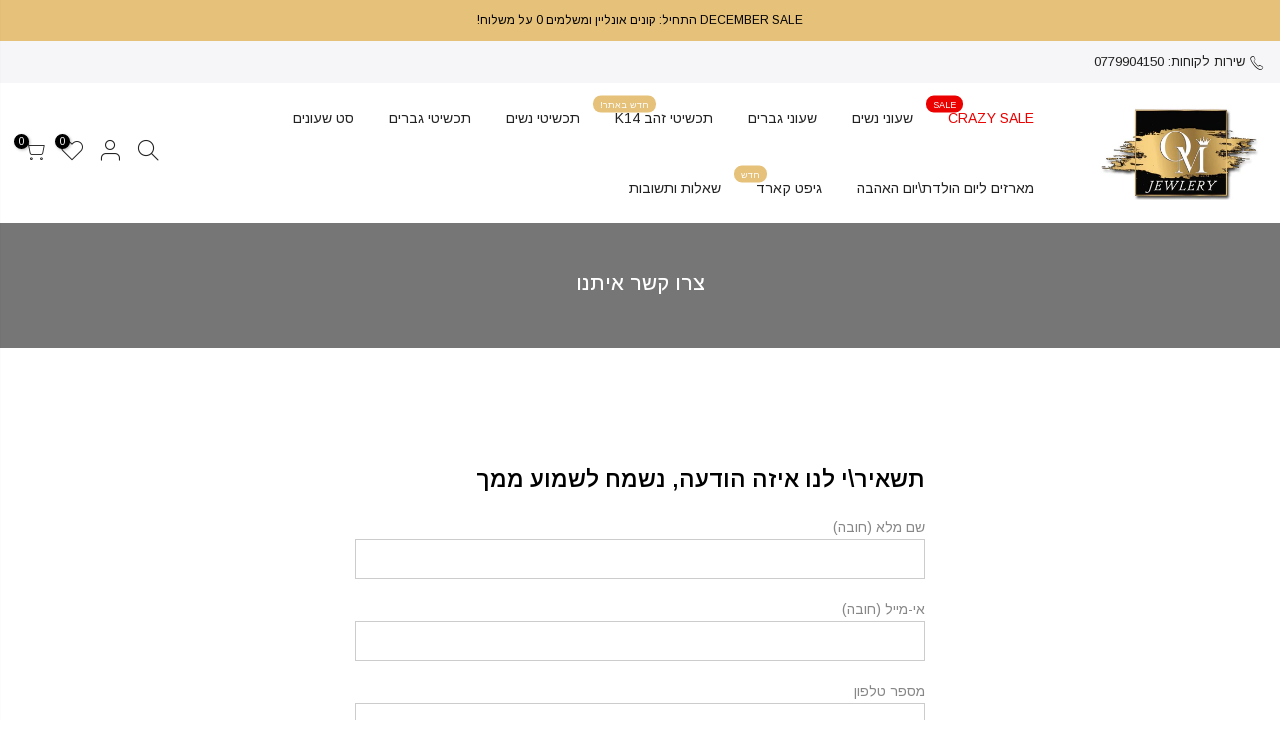

--- FILE ---
content_type: text/html; charset=utf-8
request_url: https://om-jewelry.com/pages/%D7%A6%D7%A8%D7%95-%D7%A7%D7%A9%D7%A8-%D7%90%D7%99%D7%AA%D7%A0%D7%95
body_size: 19053
content:
<!doctype html>
<html class="no-js" lang="he">
<head>
<!-- Google Verification Tag - Start --><meta name="google-site-verification" content="O7-_vdzfGi9H-rN-sOGcX1zi5TlIFpS1eNFEX9wmm4k" /><!-- Google Verification Tag - End -->
<!-- ! Yoast SEO -->

  <meta charset="utf-8">
  <meta name="viewport" content="width=device-width, initial-scale=1, shrink-to-fit=no, user-scalable=no">
  <meta name="google-site-verification" content="fCCP8aGXt14wPnIQmCCpBKjmcftTp5wQWzRrUvDpN9k" /><meta name="theme-color" content="#b9a16b">
  <meta name="format-detection" content="telephone=no"><link rel="canonical" href="https://om-jewelry.com/pages/%d7%a6%d7%a8%d7%95-%d7%a7%d7%a9%d7%a8-%d7%90%d7%99%d7%aa%d7%a0%d7%95"><link rel="prefetch" as="document" href="https://om-jewelry.com">
  <link rel="dns-prefetch" href="https://cdn.shopify.com" crossorigin>
  <link rel="dns-prefetch" href="https://fonts.shopifycdn.com" crossorigin>
  <link rel="dns-prefetch" href="https://fonts.googleapis.com" crossorigin>
  <link rel="preconnect" href="https://cdn.shopify.com" crossorigin>
  <link rel="preconnect" href="https://fonts.shopify.com" crossorigin>
  <link rel="preconnect" href="https://fonts.googleapis.com" crossorigin>
  <link rel="preconnect" href="https://monorail-edge.shopifysvc.com">
  <link rel="preload" as="style" href="//om-jewelry.com/cdn/shop/t/18/assets/pre_theme.min.css?v=6413072356416077161620059723">
  <link rel="preload" as="style" href="//om-jewelry.com/cdn/shop/t/18/assets/theme.css?enable_css_minification=1&v=78199686025473847671697359608"><title>צרו קשר איתנו &ndash; OM Jewelry</title><!-- social-meta-tags.liquid --><meta name="keywords" content="צרו קשר איתנו,OM Jewelry,om-jewelry.com"/><meta name="author" content="The4"><meta property="og:site_name" content="OM Jewelry"><meta property="og:url" content="https://om-jewelry.com/pages/%d7%a6%d7%a8%d7%95-%d7%a7%d7%a9%d7%a8-%d7%90%d7%99%d7%aa%d7%a0%d7%95"><meta property="og:title" content="צרו קשר איתנו"><meta property="og:type" content="website"><meta property="og:description" content="OM JEWLERY: מתמחים בשיווק תכשיטי זהב \ יהלומים אבני חן ושעוני יוקרה ממגון המותגים המובילים בעולם ! לצפייה בקולקציית התכשיטים והשעונים >>"><meta property="og:image" content="http://om-jewelry.com/cdn/shop/files/PHOTO-2022-12-07-11-42-13_1200x1200.jpg?v=1672211455"><meta property="og:image:secure_url" content="https://om-jewelry.com/cdn/shop/files/PHOTO-2022-12-07-11-42-13_1200x1200.jpg?v=1672211455"><meta name="twitter:card" content="summary_large_image"><meta name="twitter:title" content="צרו קשר איתנו"><meta name="twitter:description" content="OM JEWLERY: מתמחים בשיווק תכשיטי זהב \ יהלומים אבני חן ושעוני יוקרה ממגון המותגים המובילים בעולם ! לצפייה בקולקציית התכשיטים והשעונים >>"><script>
var T4stt_str = { 
  "PleaseChoosePrOptions":"אנא בחר כמה אפשרויות מוצר לפני הוספה של המוצר לעגלה", 
  "will_not_ship":"לא יישלח עד \u003cspan class=\"jsnt\"\u003e{{date}}\u003c\/span\u003e",
  "will_stock_after":"יחזור למלאי אחרי \u003cspan class=\"jsnt\"\u003e{{date}}\u003c\/span\u003e",
  "added_to_cart": "נוסף לעגלה",
  "view_cart": "צפייה בעגלה",
  "continue_shopping": "המשך קניות",
  "save_js":"-[sale]%","bannerCountdown":"%D ימים %H:%M:%S",
  "prItemCountdown":"%D ימים %H:%M:%S",
  "countdown_days":"ימים",
  "countdown_hours":"שעות",
  "countdown_mins":"דקות",
  "countdown_sec":"שניות",
  "multiple_rates": "מצאנו [number_of_rates] שיטות משלוח זמינות עבור [address] , החל מ [rate].",
  "one_rate": "מצאנו סוג משלוח אחד מתאים ל[address].",
  "no_rates": "סליחה, אנחנו לא שולחים למיקום הזה.",
  "rate_value": "[rate_title] ב [rate]",
  "agree_checkout": "חייב לאשר את תנאי השימוש כדי לבצע צ\u0026#39;ק אאוט",
  "added_text_cp":"השווה מוצרים"
};
</script><link href="//om-jewelry.com/cdn/shop/t/18/assets/pre_theme.min.css?v=6413072356416077161620059723" rel="stylesheet" type="text/css" media="all" /><link rel="preload" as="script" href="//om-jewelry.com/cdn/shop/t/18/assets/lazysizes.min.js?v=161060838712171474501620059710">
<link rel="preload" as="script" href="//om-jewelry.com/cdn/shop/t/18/assets/nt_vendor.min.js?v=63039283586479772611620059717">
<script>document.documentElement.className = document.documentElement.className.replace('no-js', 'yes-js');const t_name = "page",designMode = false,t_cartCount = 0,ThemeNameT4='kalles',ThemeNameT42='ThemeIdT4Kalles',themeIDt4 = 122417840326,ck_hostname = 'kalles-niche-none',ThemeIdT4 = "true",SopEmlT4="OM.JEWLERY5@gmail.com",ThemePuT4 = '#purchase_codet4',t_shop_currency = "ILS", t_moneyFormat = "₪{{amount}}", t_cart_url = "\/cart",t_cartadd_url = "\/cart\/add",t_cartchange_url = "\/cart\/change", pr_re_url = "\/recommendations\/products"; try {var T4AgentNT = (navigator.userAgent.indexOf('Chrome-Lighthouse') == -1)}catch(err){var T4AgentNT = true} function onloadt4relcss(_this) {_this.onload=null;if(T4AgentNT){_this.rel='stylesheet'}} if (performance.navigation.type === 2) {location.reload(true);}</script>
<link rel="preload" href="//om-jewelry.com/cdn/shop/t/18/assets/style.min.css?v=1704389943249376761620059734" as="style" onload="onloadt4relcss(this)"><link href="//om-jewelry.com/cdn/shop/t/18/assets/theme.css?enable_css_minification=1&amp;v=78199686025473847671697359608" rel="stylesheet" type="text/css" media="all" /><link rel="preload" href="https://fonts.googleapis.com/css?family=Arimo:300,300i,400,400i,500,500i,600,600i,700,700i,800,800i&display=swap" as="style" onload="onloadt4relcss(this)"><link id="sett_clt4" rel="preload" href="//om-jewelry.com/cdn/shop/t/18/assets/sett_cl.css?enable_css_minification=1&v=123392124309832141641620059731" as="style" onload="onloadt4relcss(this)"><link rel="preload" href="//om-jewelry.com/cdn/shop/t/18/assets/line-awesome.min.css?v=36930450349382045261620059712" as="style" onload="onloadt4relcss(this)">
<script id="js_lzt4" src="//om-jewelry.com/cdn/shop/t/18/assets/lazysizes.min.js?v=161060838712171474501620059710" defer="defer"></script>
<script src="//om-jewelry.com/cdn/shop/t/18/assets/nt_vendor.min.js?v=63039283586479772611620059717" defer="defer" id="js_ntt4"
  data-theme='//om-jewelry.com/cdn/shop/t/18/assets/nt_theme.min.js?v=274969769301427841620059717'
  data-stt='//om-jewelry.com/cdn/shop/t/18/assets/nt_settings.js?enable_js_minification=1&v=92296652140485933231620059788'
  data-cat='//om-jewelry.com/cdn/shop/t/18/assets/cat.min.js?v=97811121701704306661620059689' 
  data-sw='//om-jewelry.com/cdn/shop/t/18/assets/swatch.min.js?v=55205135319509264101620059735'
  data-prjs='//om-jewelry.com/cdn/shop/t/18/assets/produc.min.js?v=66856717831304081821620059723' 
  data-mail='//om-jewelry.com/cdn/shop/t/18/assets/platform_mail.min.js?v=120104920183136925081620059722'
  data-my='//om-jewelry.com/cdn/shop/t/18/assets/my.js?v=111603181540343972631620059714' data-cusp='//om-jewelry.com/cdn/shop/t/18/assets/my.js?v=111603181540343972631620059714' data-cur='//om-jewelry.com/cdn/shop/t/18/assets/my.js?v=111603181540343972631620059714' data-mdl='//om-jewelry.com/cdn/shop/t/18/assets/module.min.js?v=72712877271928395091620059714'
  data-map='//om-jewelry.com/cdn/shop/t/18/assets/maplace.min.js?v=123640464312137447171620059713'
  data-time='//om-jewelry.com/cdn/shop/t/18/assets/spacetime.min.js?v=6334'
  data-ins='//om-jewelry.com/cdn/shop/t/18/assets/nt_instagram.min.js?v=132847357865388594491620059716'
  data-user='//om-jewelry.com/cdn/shop/t/18/assets/interactable.min.js?v=102965680333318563161620059701'
  data-add='//s7.addthis.com/js/300/addthis_widget.js#pubid=ra-56efaa05a768bd19'
  data-klaviyo='//www.klaviyo.com/media/js/public/klaviyo_subscribe.js'
  data-font='iconKalles , fakalles , Pe-icon-7-stroke , Font Awesome 5 Free:n9'
  data-fm='Arimo'
  data-spcmn='//om-jewelry.com/cdn/shopifycloud/storefront/assets/themes_support/shopify_common-5f594365.js'
  data-cust='//om-jewelry.com/cdn/shop/t/18/assets/customerclnt.min.js?v=71352788738707286341620059692'
  data-cusjs='none'
  data-desadm='//om-jewelry.com/cdn/shop/t/18/assets/des_adm.min.js?v=119721244420187803911620059693'
  data-otherryv='//om-jewelry.com/cdn/shop/t/18/assets/reviewOther.js?enable_js_minification=1&v=72029929378534401331620059730'></script><script>window.performance && window.performance.mark && window.performance.mark('shopify.content_for_header.start');</script><meta id="shopify-digital-wallet" name="shopify-digital-wallet" content="/11476172866/digital_wallets/dialog">
<script async="async" src="/checkouts/internal/preloads.js?locale=he-IL"></script>
<script id="shopify-features" type="application/json">{"accessToken":"e783473e1137b5c4de7aec4e25c08429","betas":["rich-media-storefront-analytics"],"domain":"om-jewelry.com","predictiveSearch":false,"shopId":11476172866,"locale":"he"}</script>
<script>var Shopify = Shopify || {};
Shopify.shop = "ftrial1.myshopify.com";
Shopify.locale = "he";
Shopify.currency = {"active":"ILS","rate":"1.0"};
Shopify.country = "IL";
Shopify.theme = {"name":"Kalles 2.4.1 om","id":122417840326,"schema_name":"Kalles","schema_version":"2.4.1","theme_store_id":null,"role":"main"};
Shopify.theme.handle = "null";
Shopify.theme.style = {"id":null,"handle":null};
Shopify.cdnHost = "om-jewelry.com/cdn";
Shopify.routes = Shopify.routes || {};
Shopify.routes.root = "/";</script>
<script type="module">!function(o){(o.Shopify=o.Shopify||{}).modules=!0}(window);</script>
<script>!function(o){function n(){var o=[];function n(){o.push(Array.prototype.slice.apply(arguments))}return n.q=o,n}var t=o.Shopify=o.Shopify||{};t.loadFeatures=n(),t.autoloadFeatures=n()}(window);</script>
<script id="shop-js-analytics" type="application/json">{"pageType":"page"}</script>
<script defer="defer" async type="module" src="//om-jewelry.com/cdn/shopifycloud/shop-js/modules/v2/client.init-shop-cart-sync_BT-GjEfc.en.esm.js"></script>
<script defer="defer" async type="module" src="//om-jewelry.com/cdn/shopifycloud/shop-js/modules/v2/chunk.common_D58fp_Oc.esm.js"></script>
<script defer="defer" async type="module" src="//om-jewelry.com/cdn/shopifycloud/shop-js/modules/v2/chunk.modal_xMitdFEc.esm.js"></script>
<script type="module">
  await import("//om-jewelry.com/cdn/shopifycloud/shop-js/modules/v2/client.init-shop-cart-sync_BT-GjEfc.en.esm.js");
await import("//om-jewelry.com/cdn/shopifycloud/shop-js/modules/v2/chunk.common_D58fp_Oc.esm.js");
await import("//om-jewelry.com/cdn/shopifycloud/shop-js/modules/v2/chunk.modal_xMitdFEc.esm.js");

  window.Shopify.SignInWithShop?.initShopCartSync?.({"fedCMEnabled":true,"windoidEnabled":true});

</script>
<script>(function() {
  var isLoaded = false;
  function asyncLoad() {
    if (isLoaded) return;
    isLoaded = true;
    var urls = ["https:\/\/trust.conversionbear.com\/script?app=trust_badge\u0026shop=ftrial1.myshopify.com","https:\/\/toastibar-cdn.makeprosimp.com\/v1\/published\/49055\/afbc2ce0015a42829363f9b116766c63\/1259\/app.js?v=1\u0026shop=ftrial1.myshopify.com","https:\/\/cdn.jsdelivr.net\/gh\/yunmuqing\/SmBdBWwTCrjyN3AE@latest\/mbAt2ktK3Dmszf6K.js?shop=ftrial1.myshopify.com","https:\/\/gcdn.incartupsell.com\/ggaij-rZsXBRUgnzyBDfjvJ3ZX.js?c=1765841426\u0026shop=ftrial1.myshopify.com","https:\/\/cdn.adscale.com\/static\/ecom_js\/ftrial1\/add_item_to_cart.js?ver=20250910\u0026shop=ftrial1.myshopify.com"];
    for (var i = 0; i < urls.length; i++) {
      var s = document.createElement('script');
      s.type = 'text/javascript';
      s.async = true;
      s.src = urls[i];
      var x = document.getElementsByTagName('script')[0];
      x.parentNode.insertBefore(s, x);
    }
  };
  if(window.attachEvent) {
    window.attachEvent('onload', asyncLoad);
  } else {
    window.addEventListener('load', asyncLoad, false);
  }
})();</script>
<script id="__st">var __st={"a":11476172866,"offset":7200,"reqid":"036e5eb5-f3c2-4fc3-a22f-f2524229bc08-1769358065","pageurl":"om-jewelry.com\/pages\/%D7%A6%D7%A8%D7%95-%D7%A7%D7%A9%D7%A8-%D7%90%D7%99%D7%AA%D7%A0%D7%95","s":"pages-81179607238","u":"b0ab27bb0fa0","p":"page","rtyp":"page","rid":81179607238};</script>
<script>window.ShopifyPaypalV4VisibilityTracking = true;</script>
<script id="captcha-bootstrap">!function(){'use strict';const t='contact',e='account',n='new_comment',o=[[t,t],['blogs',n],['comments',n],[t,'customer']],c=[[e,'customer_login'],[e,'guest_login'],[e,'recover_customer_password'],[e,'create_customer']],r=t=>t.map((([t,e])=>`form[action*='/${t}']:not([data-nocaptcha='true']) input[name='form_type'][value='${e}']`)).join(','),a=t=>()=>t?[...document.querySelectorAll(t)].map((t=>t.form)):[];function s(){const t=[...o],e=r(t);return a(e)}const i='password',u='form_key',d=['recaptcha-v3-token','g-recaptcha-response','h-captcha-response',i],f=()=>{try{return window.sessionStorage}catch{return}},m='__shopify_v',_=t=>t.elements[u];function p(t,e,n=!1){try{const o=window.sessionStorage,c=JSON.parse(o.getItem(e)),{data:r}=function(t){const{data:e,action:n}=t;return t[m]||n?{data:e,action:n}:{data:t,action:n}}(c);for(const[e,n]of Object.entries(r))t.elements[e]&&(t.elements[e].value=n);n&&o.removeItem(e)}catch(o){console.error('form repopulation failed',{error:o})}}const l='form_type',E='cptcha';function T(t){t.dataset[E]=!0}const w=window,h=w.document,L='Shopify',v='ce_forms',y='captcha';let A=!1;((t,e)=>{const n=(g='f06e6c50-85a8-45c8-87d0-21a2b65856fe',I='https://cdn.shopify.com/shopifycloud/storefront-forms-hcaptcha/ce_storefront_forms_captcha_hcaptcha.v1.5.2.iife.js',D={infoText:'Protected by hCaptcha',privacyText:'Privacy',termsText:'Terms'},(t,e,n)=>{const o=w[L][v],c=o.bindForm;if(c)return c(t,g,e,D).then(n);var r;o.q.push([[t,g,e,D],n]),r=I,A||(h.body.append(Object.assign(h.createElement('script'),{id:'captcha-provider',async:!0,src:r})),A=!0)});var g,I,D;w[L]=w[L]||{},w[L][v]=w[L][v]||{},w[L][v].q=[],w[L][y]=w[L][y]||{},w[L][y].protect=function(t,e){n(t,void 0,e),T(t)},Object.freeze(w[L][y]),function(t,e,n,w,h,L){const[v,y,A,g]=function(t,e,n){const i=e?o:[],u=t?c:[],d=[...i,...u],f=r(d),m=r(i),_=r(d.filter((([t,e])=>n.includes(e))));return[a(f),a(m),a(_),s()]}(w,h,L),I=t=>{const e=t.target;return e instanceof HTMLFormElement?e:e&&e.form},D=t=>v().includes(t);t.addEventListener('submit',(t=>{const e=I(t);if(!e)return;const n=D(e)&&!e.dataset.hcaptchaBound&&!e.dataset.recaptchaBound,o=_(e),c=g().includes(e)&&(!o||!o.value);(n||c)&&t.preventDefault(),c&&!n&&(function(t){try{if(!f())return;!function(t){const e=f();if(!e)return;const n=_(t);if(!n)return;const o=n.value;o&&e.removeItem(o)}(t);const e=Array.from(Array(32),(()=>Math.random().toString(36)[2])).join('');!function(t,e){_(t)||t.append(Object.assign(document.createElement('input'),{type:'hidden',name:u})),t.elements[u].value=e}(t,e),function(t,e){const n=f();if(!n)return;const o=[...t.querySelectorAll(`input[type='${i}']`)].map((({name:t})=>t)),c=[...d,...o],r={};for(const[a,s]of new FormData(t).entries())c.includes(a)||(r[a]=s);n.setItem(e,JSON.stringify({[m]:1,action:t.action,data:r}))}(t,e)}catch(e){console.error('failed to persist form',e)}}(e),e.submit())}));const S=(t,e)=>{t&&!t.dataset[E]&&(n(t,e.some((e=>e===t))),T(t))};for(const o of['focusin','change'])t.addEventListener(o,(t=>{const e=I(t);D(e)&&S(e,y())}));const B=e.get('form_key'),M=e.get(l),P=B&&M;t.addEventListener('DOMContentLoaded',(()=>{const t=y();if(P)for(const e of t)e.elements[l].value===M&&p(e,B);[...new Set([...A(),...v().filter((t=>'true'===t.dataset.shopifyCaptcha))])].forEach((e=>S(e,t)))}))}(h,new URLSearchParams(w.location.search),n,t,e,['guest_login'])})(!0,!0)}();</script>
<script integrity="sha256-4kQ18oKyAcykRKYeNunJcIwy7WH5gtpwJnB7kiuLZ1E=" data-source-attribution="shopify.loadfeatures" defer="defer" src="//om-jewelry.com/cdn/shopifycloud/storefront/assets/storefront/load_feature-a0a9edcb.js" crossorigin="anonymous"></script>
<script data-source-attribution="shopify.dynamic_checkout.dynamic.init">var Shopify=Shopify||{};Shopify.PaymentButton=Shopify.PaymentButton||{isStorefrontPortableWallets:!0,init:function(){window.Shopify.PaymentButton.init=function(){};var t=document.createElement("script");t.src="https://om-jewelry.com/cdn/shopifycloud/portable-wallets/latest/portable-wallets.he.js",t.type="module",document.head.appendChild(t)}};
</script>
<script data-source-attribution="shopify.dynamic_checkout.buyer_consent">
  function portableWalletsHideBuyerConsent(e){var t=document.getElementById("shopify-buyer-consent"),n=document.getElementById("shopify-subscription-policy-button");t&&n&&(t.classList.add("hidden"),t.setAttribute("aria-hidden","true"),n.removeEventListener("click",e))}function portableWalletsShowBuyerConsent(e){var t=document.getElementById("shopify-buyer-consent"),n=document.getElementById("shopify-subscription-policy-button");t&&n&&(t.classList.remove("hidden"),t.removeAttribute("aria-hidden"),n.addEventListener("click",e))}window.Shopify?.PaymentButton&&(window.Shopify.PaymentButton.hideBuyerConsent=portableWalletsHideBuyerConsent,window.Shopify.PaymentButton.showBuyerConsent=portableWalletsShowBuyerConsent);
</script>
<script data-source-attribution="shopify.dynamic_checkout.cart.bootstrap">document.addEventListener("DOMContentLoaded",(function(){function t(){return document.querySelector("shopify-accelerated-checkout-cart, shopify-accelerated-checkout")}if(t())Shopify.PaymentButton.init();else{new MutationObserver((function(e,n){t()&&(Shopify.PaymentButton.init(),n.disconnect())})).observe(document.body,{childList:!0,subtree:!0})}}));
</script>

<script>window.performance && window.performance.mark && window.performance.mark('shopify.content_for_header.end');</script>

                  <script>
              if (typeof BSS_PL == 'undefined') {
                  var BSS_PL = {};
              }
              var bssPlApiServer = "https://product-labels-pro.bsscommerce.com";
              BSS_PL.customerTags = 'null';
              BSS_PL.configData = [];
              BSS_PL.storeId = 21234;
              BSS_PL.currentPlan = "false";
              BSS_PL.storeIdCustomOld = "10678";
              BSS_PL.storeIdOldWIthPriority = "12200";
              BSS_PL.apiServerProduction = "https://product-labels-pro.bsscommerce.com";
              
              </script>
          <style>
.homepage-slideshow .slick-slide .bss_pl_img {
    visibility: hidden !important;
}
</style>
                    <!-- Google Tag Manager -->
<script> 
  (function(w, d, s, l, i) {
    w[l] = w[l] || [];
    w[l].push({
        'gtm.start': new Date().getTime(),
        event: 'gtm.js'
    });
    var f = d.getElementsByTagName(s)[0],
        j = d.createElement(s),
        dl = l != 'dataLayer' ? '&l=' + l : '';
    j.async = true;
    j.src =
        'https://www.googletagmanager.com/gtm.js?id=' + i + dl;
    f.parentNode.insertBefore(j, f);
	})(window, document, 'script', 'dataLayer', '{gtm_id}');  
</script> 
<!-- End Google Tag Manager -->
      
      
      
<!-- Google Tag Manager (noscript) -->
<noscript> 
  <iframe src = "https://www.googletagmanager.com/ns.html?id={gtm_id}"
      height = "0"
      width = "0"
      style = "display:none;visibility:hidden">  
  </iframe>
</noscript>
<!-- End Google Tag Manager (noscript) -->     
      
      
      
<!-- Global site tag (gtag.js) - Google Analytics -->
<script async src="https://www.googletagmanager.com/gtag/js?id={analytics_tracking_id}"> </script> 


<script>
          window.dataLayer = window.dataLayer || []; 
          function gtag() {
              dataLayer.push(arguments);
          }
          gtag('js', new Date());

          gtag('config', '{analytics_tracking_id}'); 
</script>
<!-- End Global site tag (gtag.js) - Google Analytics -->
 
<link href="https://monorail-edge.shopifysvc.com" rel="dns-prefetch">
<script>(function(){if ("sendBeacon" in navigator && "performance" in window) {try {var session_token_from_headers = performance.getEntriesByType('navigation')[0].serverTiming.find(x => x.name == '_s').description;} catch {var session_token_from_headers = undefined;}var session_cookie_matches = document.cookie.match(/_shopify_s=([^;]*)/);var session_token_from_cookie = session_cookie_matches && session_cookie_matches.length === 2 ? session_cookie_matches[1] : "";var session_token = session_token_from_headers || session_token_from_cookie || "";function handle_abandonment_event(e) {var entries = performance.getEntries().filter(function(entry) {return /monorail-edge.shopifysvc.com/.test(entry.name);});if (!window.abandonment_tracked && entries.length === 0) {window.abandonment_tracked = true;var currentMs = Date.now();var navigation_start = performance.timing.navigationStart;var payload = {shop_id: 11476172866,url: window.location.href,navigation_start,duration: currentMs - navigation_start,session_token,page_type: "page"};window.navigator.sendBeacon("https://monorail-edge.shopifysvc.com/v1/produce", JSON.stringify({schema_id: "online_store_buyer_site_abandonment/1.1",payload: payload,metadata: {event_created_at_ms: currentMs,event_sent_at_ms: currentMs}}));}}window.addEventListener('pagehide', handle_abandonment_event);}}());</script>
<script id="web-pixels-manager-setup">(function e(e,d,r,n,o){if(void 0===o&&(o={}),!Boolean(null===(a=null===(i=window.Shopify)||void 0===i?void 0:i.analytics)||void 0===a?void 0:a.replayQueue)){var i,a;window.Shopify=window.Shopify||{};var t=window.Shopify;t.analytics=t.analytics||{};var s=t.analytics;s.replayQueue=[],s.publish=function(e,d,r){return s.replayQueue.push([e,d,r]),!0};try{self.performance.mark("wpm:start")}catch(e){}var l=function(){var e={modern:/Edge?\/(1{2}[4-9]|1[2-9]\d|[2-9]\d{2}|\d{4,})\.\d+(\.\d+|)|Firefox\/(1{2}[4-9]|1[2-9]\d|[2-9]\d{2}|\d{4,})\.\d+(\.\d+|)|Chrom(ium|e)\/(9{2}|\d{3,})\.\d+(\.\d+|)|(Maci|X1{2}).+ Version\/(15\.\d+|(1[6-9]|[2-9]\d|\d{3,})\.\d+)([,.]\d+|)( \(\w+\)|)( Mobile\/\w+|) Safari\/|Chrome.+OPR\/(9{2}|\d{3,})\.\d+\.\d+|(CPU[ +]OS|iPhone[ +]OS|CPU[ +]iPhone|CPU IPhone OS|CPU iPad OS)[ +]+(15[._]\d+|(1[6-9]|[2-9]\d|\d{3,})[._]\d+)([._]\d+|)|Android:?[ /-](13[3-9]|1[4-9]\d|[2-9]\d{2}|\d{4,})(\.\d+|)(\.\d+|)|Android.+Firefox\/(13[5-9]|1[4-9]\d|[2-9]\d{2}|\d{4,})\.\d+(\.\d+|)|Android.+Chrom(ium|e)\/(13[3-9]|1[4-9]\d|[2-9]\d{2}|\d{4,})\.\d+(\.\d+|)|SamsungBrowser\/([2-9]\d|\d{3,})\.\d+/,legacy:/Edge?\/(1[6-9]|[2-9]\d|\d{3,})\.\d+(\.\d+|)|Firefox\/(5[4-9]|[6-9]\d|\d{3,})\.\d+(\.\d+|)|Chrom(ium|e)\/(5[1-9]|[6-9]\d|\d{3,})\.\d+(\.\d+|)([\d.]+$|.*Safari\/(?![\d.]+ Edge\/[\d.]+$))|(Maci|X1{2}).+ Version\/(10\.\d+|(1[1-9]|[2-9]\d|\d{3,})\.\d+)([,.]\d+|)( \(\w+\)|)( Mobile\/\w+|) Safari\/|Chrome.+OPR\/(3[89]|[4-9]\d|\d{3,})\.\d+\.\d+|(CPU[ +]OS|iPhone[ +]OS|CPU[ +]iPhone|CPU IPhone OS|CPU iPad OS)[ +]+(10[._]\d+|(1[1-9]|[2-9]\d|\d{3,})[._]\d+)([._]\d+|)|Android:?[ /-](13[3-9]|1[4-9]\d|[2-9]\d{2}|\d{4,})(\.\d+|)(\.\d+|)|Mobile Safari.+OPR\/([89]\d|\d{3,})\.\d+\.\d+|Android.+Firefox\/(13[5-9]|1[4-9]\d|[2-9]\d{2}|\d{4,})\.\d+(\.\d+|)|Android.+Chrom(ium|e)\/(13[3-9]|1[4-9]\d|[2-9]\d{2}|\d{4,})\.\d+(\.\d+|)|Android.+(UC? ?Browser|UCWEB|U3)[ /]?(15\.([5-9]|\d{2,})|(1[6-9]|[2-9]\d|\d{3,})\.\d+)\.\d+|SamsungBrowser\/(5\.\d+|([6-9]|\d{2,})\.\d+)|Android.+MQ{2}Browser\/(14(\.(9|\d{2,})|)|(1[5-9]|[2-9]\d|\d{3,})(\.\d+|))(\.\d+|)|K[Aa][Ii]OS\/(3\.\d+|([4-9]|\d{2,})\.\d+)(\.\d+|)/},d=e.modern,r=e.legacy,n=navigator.userAgent;return n.match(d)?"modern":n.match(r)?"legacy":"unknown"}(),u="modern"===l?"modern":"legacy",c=(null!=n?n:{modern:"",legacy:""})[u],f=function(e){return[e.baseUrl,"/wpm","/b",e.hashVersion,"modern"===e.buildTarget?"m":"l",".js"].join("")}({baseUrl:d,hashVersion:r,buildTarget:u}),m=function(e){var d=e.version,r=e.bundleTarget,n=e.surface,o=e.pageUrl,i=e.monorailEndpoint;return{emit:function(e){var a=e.status,t=e.errorMsg,s=(new Date).getTime(),l=JSON.stringify({metadata:{event_sent_at_ms:s},events:[{schema_id:"web_pixels_manager_load/3.1",payload:{version:d,bundle_target:r,page_url:o,status:a,surface:n,error_msg:t},metadata:{event_created_at_ms:s}}]});if(!i)return console&&console.warn&&console.warn("[Web Pixels Manager] No Monorail endpoint provided, skipping logging."),!1;try{return self.navigator.sendBeacon.bind(self.navigator)(i,l)}catch(e){}var u=new XMLHttpRequest;try{return u.open("POST",i,!0),u.setRequestHeader("Content-Type","text/plain"),u.send(l),!0}catch(e){return console&&console.warn&&console.warn("[Web Pixels Manager] Got an unhandled error while logging to Monorail."),!1}}}}({version:r,bundleTarget:l,surface:e.surface,pageUrl:self.location.href,monorailEndpoint:e.monorailEndpoint});try{o.browserTarget=l,function(e){var d=e.src,r=e.async,n=void 0===r||r,o=e.onload,i=e.onerror,a=e.sri,t=e.scriptDataAttributes,s=void 0===t?{}:t,l=document.createElement("script"),u=document.querySelector("head"),c=document.querySelector("body");if(l.async=n,l.src=d,a&&(l.integrity=a,l.crossOrigin="anonymous"),s)for(var f in s)if(Object.prototype.hasOwnProperty.call(s,f))try{l.dataset[f]=s[f]}catch(e){}if(o&&l.addEventListener("load",o),i&&l.addEventListener("error",i),u)u.appendChild(l);else{if(!c)throw new Error("Did not find a head or body element to append the script");c.appendChild(l)}}({src:f,async:!0,onload:function(){if(!function(){var e,d;return Boolean(null===(d=null===(e=window.Shopify)||void 0===e?void 0:e.analytics)||void 0===d?void 0:d.initialized)}()){var d=window.webPixelsManager.init(e)||void 0;if(d){var r=window.Shopify.analytics;r.replayQueue.forEach((function(e){var r=e[0],n=e[1],o=e[2];d.publishCustomEvent(r,n,o)})),r.replayQueue=[],r.publish=d.publishCustomEvent,r.visitor=d.visitor,r.initialized=!0}}},onerror:function(){return m.emit({status:"failed",errorMsg:"".concat(f," has failed to load")})},sri:function(e){var d=/^sha384-[A-Za-z0-9+/=]+$/;return"string"==typeof e&&d.test(e)}(c)?c:"",scriptDataAttributes:o}),m.emit({status:"loading"})}catch(e){m.emit({status:"failed",errorMsg:(null==e?void 0:e.message)||"Unknown error"})}}})({shopId: 11476172866,storefrontBaseUrl: "https://om-jewelry.com",extensionsBaseUrl: "https://extensions.shopifycdn.com/cdn/shopifycloud/web-pixels-manager",monorailEndpoint: "https://monorail-edge.shopifysvc.com/unstable/produce_batch",surface: "storefront-renderer",enabledBetaFlags: ["2dca8a86"],webPixelsConfigList: [{"id":"342360371","configuration":"{\"pixel_id\":\"1460386297668931\",\"pixel_type\":\"facebook_pixel\",\"metaapp_system_user_token\":\"-\"}","eventPayloadVersion":"v1","runtimeContext":"OPEN","scriptVersion":"ca16bc87fe92b6042fbaa3acc2fbdaa6","type":"APP","apiClientId":2329312,"privacyPurposes":["ANALYTICS","MARKETING","SALE_OF_DATA"],"dataSharingAdjustments":{"protectedCustomerApprovalScopes":["read_customer_address","read_customer_email","read_customer_name","read_customer_personal_data","read_customer_phone"]}},{"id":"145981747","eventPayloadVersion":"v1","runtimeContext":"LAX","scriptVersion":"1","type":"CUSTOM","privacyPurposes":["ANALYTICS"],"name":"Google Analytics tag (migrated)"},{"id":"shopify-app-pixel","configuration":"{}","eventPayloadVersion":"v1","runtimeContext":"STRICT","scriptVersion":"0450","apiClientId":"shopify-pixel","type":"APP","privacyPurposes":["ANALYTICS","MARKETING"]},{"id":"shopify-custom-pixel","eventPayloadVersion":"v1","runtimeContext":"LAX","scriptVersion":"0450","apiClientId":"shopify-pixel","type":"CUSTOM","privacyPurposes":["ANALYTICS","MARKETING"]}],isMerchantRequest: false,initData: {"shop":{"name":"OM Jewelry","paymentSettings":{"currencyCode":"ILS"},"myshopifyDomain":"ftrial1.myshopify.com","countryCode":"IL","storefrontUrl":"https:\/\/om-jewelry.com"},"customer":null,"cart":null,"checkout":null,"productVariants":[],"purchasingCompany":null},},"https://om-jewelry.com/cdn","fcfee988w5aeb613cpc8e4bc33m6693e112",{"modern":"","legacy":""},{"shopId":"11476172866","storefrontBaseUrl":"https:\/\/om-jewelry.com","extensionBaseUrl":"https:\/\/extensions.shopifycdn.com\/cdn\/shopifycloud\/web-pixels-manager","surface":"storefront-renderer","enabledBetaFlags":"[\"2dca8a86\"]","isMerchantRequest":"false","hashVersion":"fcfee988w5aeb613cpc8e4bc33m6693e112","publish":"custom","events":"[[\"page_viewed\",{}]]"});</script><script>
  window.ShopifyAnalytics = window.ShopifyAnalytics || {};
  window.ShopifyAnalytics.meta = window.ShopifyAnalytics.meta || {};
  window.ShopifyAnalytics.meta.currency = 'ILS';
  var meta = {"page":{"pageType":"page","resourceType":"page","resourceId":81179607238,"requestId":"036e5eb5-f3c2-4fc3-a22f-f2524229bc08-1769358065"}};
  for (var attr in meta) {
    window.ShopifyAnalytics.meta[attr] = meta[attr];
  }
</script>
<script class="analytics">
  (function () {
    var customDocumentWrite = function(content) {
      var jquery = null;

      if (window.jQuery) {
        jquery = window.jQuery;
      } else if (window.Checkout && window.Checkout.$) {
        jquery = window.Checkout.$;
      }

      if (jquery) {
        jquery('body').append(content);
      }
    };

    var hasLoggedConversion = function(token) {
      if (token) {
        return document.cookie.indexOf('loggedConversion=' + token) !== -1;
      }
      return false;
    }

    var setCookieIfConversion = function(token) {
      if (token) {
        var twoMonthsFromNow = new Date(Date.now());
        twoMonthsFromNow.setMonth(twoMonthsFromNow.getMonth() + 2);

        document.cookie = 'loggedConversion=' + token + '; expires=' + twoMonthsFromNow;
      }
    }

    var trekkie = window.ShopifyAnalytics.lib = window.trekkie = window.trekkie || [];
    if (trekkie.integrations) {
      return;
    }
    trekkie.methods = [
      'identify',
      'page',
      'ready',
      'track',
      'trackForm',
      'trackLink'
    ];
    trekkie.factory = function(method) {
      return function() {
        var args = Array.prototype.slice.call(arguments);
        args.unshift(method);
        trekkie.push(args);
        return trekkie;
      };
    };
    for (var i = 0; i < trekkie.methods.length; i++) {
      var key = trekkie.methods[i];
      trekkie[key] = trekkie.factory(key);
    }
    trekkie.load = function(config) {
      trekkie.config = config || {};
      trekkie.config.initialDocumentCookie = document.cookie;
      var first = document.getElementsByTagName('script')[0];
      var script = document.createElement('script');
      script.type = 'text/javascript';
      script.onerror = function(e) {
        var scriptFallback = document.createElement('script');
        scriptFallback.type = 'text/javascript';
        scriptFallback.onerror = function(error) {
                var Monorail = {
      produce: function produce(monorailDomain, schemaId, payload) {
        var currentMs = new Date().getTime();
        var event = {
          schema_id: schemaId,
          payload: payload,
          metadata: {
            event_created_at_ms: currentMs,
            event_sent_at_ms: currentMs
          }
        };
        return Monorail.sendRequest("https://" + monorailDomain + "/v1/produce", JSON.stringify(event));
      },
      sendRequest: function sendRequest(endpointUrl, payload) {
        // Try the sendBeacon API
        if (window && window.navigator && typeof window.navigator.sendBeacon === 'function' && typeof window.Blob === 'function' && !Monorail.isIos12()) {
          var blobData = new window.Blob([payload], {
            type: 'text/plain'
          });

          if (window.navigator.sendBeacon(endpointUrl, blobData)) {
            return true;
          } // sendBeacon was not successful

        } // XHR beacon

        var xhr = new XMLHttpRequest();

        try {
          xhr.open('POST', endpointUrl);
          xhr.setRequestHeader('Content-Type', 'text/plain');
          xhr.send(payload);
        } catch (e) {
          console.log(e);
        }

        return false;
      },
      isIos12: function isIos12() {
        return window.navigator.userAgent.lastIndexOf('iPhone; CPU iPhone OS 12_') !== -1 || window.navigator.userAgent.lastIndexOf('iPad; CPU OS 12_') !== -1;
      }
    };
    Monorail.produce('monorail-edge.shopifysvc.com',
      'trekkie_storefront_load_errors/1.1',
      {shop_id: 11476172866,
      theme_id: 122417840326,
      app_name: "storefront",
      context_url: window.location.href,
      source_url: "//om-jewelry.com/cdn/s/trekkie.storefront.8d95595f799fbf7e1d32231b9a28fd43b70c67d3.min.js"});

        };
        scriptFallback.async = true;
        scriptFallback.src = '//om-jewelry.com/cdn/s/trekkie.storefront.8d95595f799fbf7e1d32231b9a28fd43b70c67d3.min.js';
        first.parentNode.insertBefore(scriptFallback, first);
      };
      script.async = true;
      script.src = '//om-jewelry.com/cdn/s/trekkie.storefront.8d95595f799fbf7e1d32231b9a28fd43b70c67d3.min.js';
      first.parentNode.insertBefore(script, first);
    };
    trekkie.load(
      {"Trekkie":{"appName":"storefront","development":false,"defaultAttributes":{"shopId":11476172866,"isMerchantRequest":null,"themeId":122417840326,"themeCityHash":"3110577147385341356","contentLanguage":"he","currency":"ILS","eventMetadataId":"4ff2f5b0-eaee-4f17-ba87-e9e72c6f531e"},"isServerSideCookieWritingEnabled":true,"monorailRegion":"shop_domain","enabledBetaFlags":["65f19447"]},"Session Attribution":{},"S2S":{"facebookCapiEnabled":false,"source":"trekkie-storefront-renderer","apiClientId":580111}}
    );

    var loaded = false;
    trekkie.ready(function() {
      if (loaded) return;
      loaded = true;

      window.ShopifyAnalytics.lib = window.trekkie;

      var originalDocumentWrite = document.write;
      document.write = customDocumentWrite;
      try { window.ShopifyAnalytics.merchantGoogleAnalytics.call(this); } catch(error) {};
      document.write = originalDocumentWrite;

      window.ShopifyAnalytics.lib.page(null,{"pageType":"page","resourceType":"page","resourceId":81179607238,"requestId":"036e5eb5-f3c2-4fc3-a22f-f2524229bc08-1769358065","shopifyEmitted":true});

      var match = window.location.pathname.match(/checkouts\/(.+)\/(thank_you|post_purchase)/)
      var token = match? match[1]: undefined;
      if (!hasLoggedConversion(token)) {
        setCookieIfConversion(token);
        
      }
    });


        var eventsListenerScript = document.createElement('script');
        eventsListenerScript.async = true;
        eventsListenerScript.src = "//om-jewelry.com/cdn/shopifycloud/storefront/assets/shop_events_listener-3da45d37.js";
        document.getElementsByTagName('head')[0].appendChild(eventsListenerScript);

})();</script>
  <script>
  if (!window.ga || (window.ga && typeof window.ga !== 'function')) {
    window.ga = function ga() {
      (window.ga.q = window.ga.q || []).push(arguments);
      if (window.Shopify && window.Shopify.analytics && typeof window.Shopify.analytics.publish === 'function') {
        window.Shopify.analytics.publish("ga_stub_called", {}, {sendTo: "google_osp_migration"});
      }
      console.error("Shopify's Google Analytics stub called with:", Array.from(arguments), "\nSee https://help.shopify.com/manual/promoting-marketing/pixels/pixel-migration#google for more information.");
    };
    if (window.Shopify && window.Shopify.analytics && typeof window.Shopify.analytics.publish === 'function') {
      window.Shopify.analytics.publish("ga_stub_initialized", {}, {sendTo: "google_osp_migration"});
    }
  }
</script>
<script
  defer
  src="https://om-jewelry.com/cdn/shopifycloud/perf-kit/shopify-perf-kit-3.0.4.min.js"
  data-application="storefront-renderer"
  data-shop-id="11476172866"
  data-render-region="gcp-us-east1"
  data-page-type="page"
  data-theme-instance-id="122417840326"
  data-theme-name="Kalles"
  data-theme-version="2.4.1"
  data-monorail-region="shop_domain"
  data-resource-timing-sampling-rate="10"
  data-shs="true"
  data-shs-beacon="true"
  data-shs-export-with-fetch="true"
  data-shs-logs-sample-rate="1"
  data-shs-beacon-endpoint="https://om-jewelry.com/api/collect"
></script>
</head>
             
<body class="kalles_2-0 lazy_icons min_cqty_0 btnt4_style_2 zoom_tp_2 css_scrollbar template-page js_search_true cart_pos_side kalles_toolbar_false hover_img2 swatch_style_rounded swatch_list_size_small label_style_rounded wrapper_full_width header_full_true header_sticky_true hide_scrolld_false des_header_3 h_transparent_false h_tr_top_false h_banner_true top_bar_true catalog_mode_false cat_sticky_true prs_bordered_grid_1 prs_sw_limit_false search_pos_canvas t4_compare_false dark_mode_false  page_id_81179607238 lazyload rtl_true"><div id="ld_cl_bar" class="op__0 pe_none"></div><div id="shopify-section-header_banner" class="shopify-section type_carousel tp_se_cdth"><div class="h__banner bgp pt__10 pb__10 fs__14 flex fl_center al_center pr oh show_icon_false" data-ver='1' data-date='60'><div class="container">
   <div class="row al_center"><div class="col h_banner_wrap tc cw">DECEMBER SALE התחיל: קונים אונליין ומשלמים 0 על משלוח!</div></div>
</div></div><style data-shopify>.h__banner { background-color: #e5c179;min-height:41px;font-size:12px;}.h_banner_wrap {color:#000000 }.h_banner_close,.h_banner_close:hover,.h_banner_close:focus {color:#ffffff !important }.h_banner_close:after, .h_banner_close:before {background-color:#ffffff }</style></div><div id="nt_wrapper"><header id="ntheader" class="ntheader header_3 h_icon_iccl"><div class="ntheader_wrapper pr z_200"><div id="shopify-section-header_top" class="shopify-section type_carousel"><div class="h__top bgbl pt__10 pb__10 fs__12 flex fl_center al_center"><div class="container">
   <div class="row al_center"><div class="col-lg-4 col-12 tc tl_lg col-md-12 dn_false_1024"><div class="header-text"><i class="pegk pe-7s-call"></i> <a href="tel:%200779904150">שירות לקוחות: 0779904150 </a></div></div><div class="col-lg-4 col-12 tc col-md-12 tr_lg dn_false_1024"></div></div>
</div></div><style data-shopify>.h__top {min-height:41px;font-size:13px;}h__top,.h__top.bgbl { background-color: #f6f6f8;color:#000000 } .header-text >.cg,.h__top .nt_currency,.h__top .nt-social .cb { color:#000000  } .h__top .cr { color:#ec0101  } .header-text >a:not(.cg),.dark_mode_true .header-text>a:not(.cg) { color:#222222  }</style></div><div id="shopify-section-header_3" class="shopify-section sp_header_mid"><div class="header__mid"><div class="container">
     <div class="row al_center css_h_se">
        <div class="col-md-4 col-3 dn_lg"><a href="/" data-id='#nt_menu_canvas' class="push_side push-menu-btn  lh__1 flex al_center"><svg xmlns="http://www.w3.org/2000/svg" width="30" height="16" viewBox="0 0 30 16"><rect width="30" height="1.5"></rect><rect y="7" width="20" height="1.5"></rect><rect y="14" width="30" height="1.5"></rect></svg></a></div>
        <div class="col-lg-2 col-md-4 col-6 tc tl_lg"><div class=" branding ts__05 lh__1"><a class="dib" href="/" ><img class="w__100 logo_normal dn db_lg" src="//om-jewelry.com/cdn/shop/files/PHOTO-2022-12-07-11-42-13_320x.jpg?v=1672211455" srcset="//om-jewelry.com/cdn/shop/files/PHOTO-2022-12-07-11-42-13_320x.jpg?v=1672211455 1x,//om-jewelry.com/cdn/shop/files/PHOTO-2022-12-07-11-42-13_320x@2x.jpg?v=1672211455 2x" alt="OM Jewelry" style="width: 280px"><img class="w__100 logo_sticky dn" src="//om-jewelry.com/cdn/shop/files/PHOTO-2022-12-07-11-42-13_140x.jpg?v=1672211455" srcset="//om-jewelry.com/cdn/shop/files/PHOTO-2022-12-07-11-42-13_140x.jpg?v=1672211455 1x,//om-jewelry.com/cdn/shop/files/PHOTO-2022-12-07-11-42-13_140x@2x.jpg?v=1672211455 2x" alt="OM Jewelry" style="width: 100px"><img class="w__100 logo_mobile dn_lg" src="//om-jewelry.com/cdn/shop/files/PHOTO-2022-12-07-11-42-13_390x.jpg?v=1672211455" srcset="//om-jewelry.com/cdn/shop/files/PHOTO-2022-12-07-11-42-13_390x.jpg?v=1672211455 1x,//om-jewelry.com/cdn/shop/files/PHOTO-2022-12-07-11-42-13_390x@2x.jpg?v=1672211455 2x" alt="OM Jewelry" style="width: 350px;"></a></div> </div>
        <div class="col dn db_lg"><nav class="nt_navigation tc hover_side_up nav_arrow_false"> 
   <ul id="nt_menu_id" class="nt_menu in_flex wrap al_center"><li id="item_158a87e1-e830-4988-bf29-533517494734" class="menu-item type_simple" ><a class="lh__1 flex al_center pr" href="/collections/new-summer-collection" target="_self" style="color:#ec0101">CRAZY SALE<span class="lbc_nav" style="background-color: #ec0101">SALE</span></a></li>
<li id="item_2bf807f8-cc00-4fe5-b3b2-dd3ca06447d4" class="type_mega menu_wid_cus menu-item has-children menu_has_offsets menu_default pos_default" >
               <a class="lh__1 flex al_center pr" href="/collections/%D7%A9%D7%A2%D7%95%D7%A0%D7%99-%D7%A0%D7%A9%D7%99%D7%9D" target="_self">שעוני נשים</a>
               <div class="cus sub-menu"><div class="container" style="width:200px"><div class="row lazy_menu unlazy_menu_mega" data-jspackery='{ "itemSelector": ".sub-column-item","gutter": 0,"percentPosition": true,"originLeft": false }'>
<div id="bk_49aa8320-e122-423d-ae57-a824b14ae81b" class="type_mn_link menu-item sub-column-item col-11"><ul class="sub-column"><li class="menu-item"><a href="/collections/%D7%A9%D7%A2%D7%95%D7%A0%D7%99-%D7%A0%D7%A9%D7%99%D7%9D/Michael-Kors">MICHEL KORS</a></li><li class="menu-item"><a href="/collections/%D7%A9%D7%A2%D7%95%D7%A0%D7%99-%D7%A0%D7%A9%D7%99%D7%9D/Calvin-Klein">CALVIN KLEIN</a></li><li class="menu-item"><a href="/collections/%D7%A9%D7%A2%D7%95%D7%A0%D7%99-%D7%A0%D7%A9%D7%99%D7%9D/Emporio-Armani">EMPORIO ARMANI</a></li><li class="menu-item"><a href="/collections/%D7%A9%D7%A2%D7%95%D7%A0%D7%99-%D7%A0%D7%A9%D7%99%D7%9D/Gant">GANT</a></li><li class="menu-item"><a href="/collections/%D7%A9%D7%A2%D7%95%D7%A0%D7%99-%D7%A0%D7%A9%D7%99%D7%9D/Burberry">BURBERRY</a></li><li class="menu-item"><a href="/collections/%D7%A9%D7%A2%D7%95%D7%A0%D7%99-%D7%A0%D7%A9%D7%99%D7%9D/Tommy-hilfiger">TOMMY HILFIGER</a></li><li class="menu-item"><a href="/collections/%D7%A9%D7%A2%D7%95%D7%A0%D7%99-%D7%A0%D7%A9%D7%99%D7%9D/pierre-richardson">PIERRE RICHARDSON</a></li><li class="menu-item"><a href="/collections/%D7%A9%D7%A2%D7%95%D7%A0%D7%99-%D7%A0%D7%A9%D7%99%D7%9D/RADO">RADO</a></li><li class="menu-item"><a href="/collections/%D7%A9%D7%A2%D7%95%D7%A0%D7%99-%D7%A0%D7%A9%D7%99%D7%9D/Boss">HUGO BOSS</a></li><li class="menu-item"><a href="/collections/%D7%A9%D7%A2%D7%95%D7%A0%D7%99-%D7%A0%D7%A9%D7%99%D7%9D/TISSOT">TISSOT</a></li><li class="menu-item"><a href="/collections/gossip-%D7%A9%D7%A2%D7%95%D7%A0%D7%99%D7%9D-%D7%9C%D7%90%D7%99%D7%A9%D7%94">GOSSIP</a></li><li class="menu-item"><a href="/collections/roberto-marino-%D7%9C%D7%90%D7%99%D7%A9%D7%94">ROBERTO MARINO </a></li><li class="menu-item"><a href="/">EMBOSS</a></li><li class="menu-item"><a href="/">CITIZEN</a></li><li class="menu-item"><a href="/">THE DUCHESSES</a></li></ul>
	         </div>
</div></div></div>
            </li><li id="item_ae124183-dde3-4dda-8108-18c7ece3f6fe" class="type_mega menu_wid_cus menu-item has-children menu_has_offsets menu_default pos_default" >
               <a class="lh__1 flex al_center pr" href="/collections/watches" target="_self">שעוני גברים</a>
               <div class="cus sub-menu"><div class="container" style="width:200px"><div class="row lazy_menu unlazy_menu_mega" data-jspackery='{ "itemSelector": ".sub-column-item","gutter": 0,"percentPosition": true,"originLeft": false }'>
<div id="bk_d1626750-c77c-40a0-ade4-32ba16b8b1c8" class="type_mn_link menu-item sub-column-item col-4"><ul class="sub-column"><li class="menu-item"><a href="/collections/watches/Michael-Kors">MICHEL KORS</a></li><li class="menu-item"><a href="/collections/watches/Calvin-Klein">CALVIN KLEIN</a></li><li class="menu-item"><a href="/collections/watches/Emporio-Armani">EMPORIO ARMANI</a></li><li class="menu-item"><a href="/collections/watches/BOSS">HUGO BOSS</a></li><li class="menu-item"><a href="/collections/watches/Tommy-Hilfiger">TOMMY HILFIGER</a></li><li class="menu-item"><a href="/collections/watches/Gant">GANT</a></li><li class="menu-item"><a href="/collections/watches/Burberry">BURBERRY</a></li><li class="menu-item"><a href="/collections/watches/Tissot">TISSOT</a></li><li class="menu-item"><a href="/collections/watches/pierre-richardson">PIERRE RICHARDSON</a></li><li class="menu-item"><a href="/collections/watches/RADO">RADO</a></li><li class="menu-item"><a href="/collections/watches/MASERATI">MASERATI</a></li><li class="menu-item"><a href="/collections/gossip-%D7%A9%D7%A2%D7%95%D7%A0%D7%99%D7%9D-%D7%9C%D7%92%D7%91%D7%A8">GOSSIP</a></li><li class="menu-item"><a href="/collections/watches/ROBERTO-MARINO">ROBERTO MARINO </a></li><li class="menu-item"><a href="/collections/cavallio/CAVALLO">CAVALLO</a></li><li class="menu-item"><a href="/collections/emboss-%D7%A9%D7%A2%D7%95%D7%A0%D7%99-%D7%92%D7%91%D7%A8%D7%99%D7%9D">EMBOSS</a></li><li class="menu-item"><a href="/collections/watches/CITIZEN">CITIZEN</a></li></ul>
	         </div>
</div></div></div>
            </li><li id="item_af0a5d4c-3d69-4034-864f-5c7b14cafa83" class="type_dropdown menu_wid_ menu-item has-children menu_has_offsets menu_right pos_right" >
               <a class="lh__1 flex al_center pr" href="" target="_self">תכשיטי זהב K14<span class="lbc_nav" style="background-color: #e5c179">חדש באתר!</span></a><div class="sub-menu"><div class="lazy_menu lazyload" data-include="/search?q=af0a5d4c-3d69-4034-864f-5c7b14cafa83&view=header"><div class="lds_bginfinity pr"></div></div></div></li><li id="item_129be811-cf8a-4c16-a03e-ad4c8d431b21" class="type_mega menu_wid_cus menu-item has-children menu_has_offsets menu_default pos_default" >
               <a class="lh__1 flex al_center pr" href="/collections/%D7%AA%D7%9B%D7%A9%D7%99%D7%98%D7%99-%D7%92%D7%91%D7%A8%D7%99%D7%9D" target="_self">תכשיטי נשים</a>
               <div class="cus sub-menu"><div class="container" style="width:200px"><div class="row lazy_menu unlazy_menu_mega" data-jspackery='{ "itemSelector": ".sub-column-item","gutter": 0,"percentPosition": true,"originLeft": false }'>
<div id="bk_d39e4d6a-b648-4b22-b58d-e591cada40b8" class="type_mn_link menu-item sub-column-item col-4"><ul class="sub-column"><li class="menu-item"><a href="/collections/necklaces">שרשראות</a></li><li class="menu-item"><a href="/collections/%D7%98%D7%91%D7%A2%D7%95%D7%AA-%D7%A0%D7%A9%D7%99%D7%9D">טבעות</a></li><li class="menu-item"><a href="/collections/%D7%A2%D7%92%D7%99%D7%9C%D7%99%D7%9D">עגילים</a></li><li class="menu-item"><a href="/collections/%D7%A6%D7%9E%D7%99%D7%93%D7%99-%D7%A0%D7%A9%D7%99%D7%9D">צמידים</a></li><li class="menu-item"><a href="/collections/%D7%A1%D7%98-%D7%AA%D7%9B%D7%A9%D7%99%D7%98%D7%99-%D7%A0%D7%A9%D7%99%D7%9D">סט תכשיטים</a></li></ul>
	         </div>
</div></div></div>
            </li><li id="item_c703a8b6-35eb-4eae-abeb-412624b86632" class="type_mega menu_wid_cus menu-item has-children menu_has_offsets menu_default pos_default" >
               <a class="lh__1 flex al_center pr" href="/collections/%D7%9C%D7%92%D7%91%D7%A8" target="_self">תכשיטי גברים</a>
               <div class="cus sub-menu"><div class="container" style="width:200px"><div class="row lazy_menu unlazy_menu_mega" data-jspackery='{ "itemSelector": ".sub-column-item","gutter": 0,"percentPosition": true,"originLeft": false }'>
<div id="bk_6f368218-96f6-4049-ba32-ca487d70e9a9" class="type_mn_link menu-item sub-column-item col-4"><ul class="sub-column"><li class="menu-item"><a href="/collections/bracelets">צמידים</a></li><li class="menu-item"><a href="/collections/%D7%A2%D7%92%D7%99%D7%9C%D7%99-%D7%92%D7%91%D7%A8%D7%99%D7%9D">עגילים</a></li><li class="menu-item"><a href="/collections/%D7%98%D7%91%D7%A2%D7%95%D7%AA-%D7%92%D7%91%D7%A8%D7%99%D7%9D-1">טבעות</a></li><li class="menu-item"><a href="/collections/mens-necklaces">שרשראות</a></li><li class="menu-item"><a href="/collections/%D7%A1%D7%98-%D7%AA%D7%9B%D7%A9%D7%99%D7%98%D7%99-%D7%92%D7%91%D7%A8%D7%99%D7%9D">סט תכשיטי גברים</a></li></ul>
	         </div>
</div></div></div>
            </li><li id="item_eeb0c0d0-d6b0-44a7-9e88-d08e210bbbf6" class="menu-item type_simple" ><a class="lh__1 flex al_center pr" href="/collections/%D7%A1%D7%98-%D7%A9%D7%A2%D7%95%D7%A0%D7%99%D7%9D" target="_self">סט שעונים</a></li>
<li id="item_af3d82c7-f8d4-4f72-b0cb-bf64085ab3e5" class="menu-item type_simple" ><a class="lh__1 flex al_center pr" href="/collections/%D7%9E%D7%90%D7%A8%D7%96%D7%99%D7%9D" target="_self">מארזים ליום הולדת\יום האהבה</a></li>
<li id="item_4c25f1c0-fb11-4889-ba06-9e7dd398a79a" class="menu-item type_simple" ><a class="lh__1 flex al_center pr" href="/collections/%D7%92%D7%99%D7%A4%D7%98-%D7%A7%D7%90%D7%A8%D7%93" target="_self">גיפט קארד<span class="lbc_nav" style="background-color: #e5c179">חדש</span></a></li>
<li id="item_a6cf3589-3626-413e-b781-bf66c51495b6" class="menu-item type_simple" ><a class="lh__1 flex al_center pr" href="/pages/%D7%A9%D7%90%D7%9C%D7%95%D7%AA-%D7%A0%D7%A4%D7%95%D7%A6%D7%95%D7%AA" target="_self">שאלות ותשובות</a></li>
</ul>
</nav>
</div>
        <div class="col-lg-auto col-md-4 col-3 tr col_group_btns"><div class="nt_action in_flex al_center cart_des_1"><a class="icon_search push_side cb chp" data-id="#nt_search_canvas" href="/search"><i class="iccl iccl-search"></i></a>
     
          <div class="my-account ts__05 pr dn db_md">
             <a class="cb chp db push_side" href="/account/login" data-id="#nt_login_canvas"><i class="iccl iccl-user"></i></a></div><a class="icon_like cb chp pr dn db_md js_link_wis" href="/search/?view=wish"><i class="iccl iccl-heart pr"><span class="op__0 ts_op pa tcount jswcount bgb br__50 cw tc">0</span></i></a><div class="icon_cart pr"><a class="push_side pr cb chp db" href="/cart" data-id="#nt_cart_canvas"><i class="iccl iccl-cart pr"><span class="op__0 ts_op pa tcount jsccount bgb br__50 cw tc">0</span></i></a></div></div></div></div>
  </div></div><style>.header__mid .css_h_se {min-height: 70px}.nt_menu >li>a{height:70px}</style></div></div>
</header>
<div id="nt_content"><div id="shopify-section-contact_heading" class="shopify-section page_section_heading"><div class="page-head tc pr oh page_head_contact_heading"><div class="container pr z_100"><h1 class="mb__5 cw">צרו קשר איתנו</h1></div></div><style data-shopify>.page_head_contact_heading {padding: 50px 0}
.page_head_contact_heading:before {
  background-color: #000000;opacity: 0.54
}.page_head_contact_heading .parallax-inner {
     background-repeat: no-repeat;
    background-size: cover;
    background-attachment: scroll;
    background-position: center center;
}</style></div><div class="container mt__100 mb__100">
  <div class="row fl_center">
      <div class="contact-form col-12 col-md-6 mb__20"><form method="post" action="/contact#contact_form_page" id="contact_form_page" accept-charset="UTF-8" class="contact-form"><input type="hidden" name="form_type" value="contact" /><input type="hidden" name="utf8" value="✓" />


<h3 class="mb__20">תשאיר\י לנו איזה הודעה, נשמח לשמוע ממך</h3>
           <p>
               <label for="contact_form_page-name">שם מלא (חובה)</label>
               <input required="required" type="text" id="contact_form_page-name" name="contact[name]" value="">
           </p>
           <p>
               <label for="contact_form_page-email">אי-מייל (חובה)</label>
               <input
                 required="required"
                 type="email"
                 id="contact_form_page-email"
                 name="contact[email]"
                 autocorrect="off"
                 autocapitalize="off"
                 value=""
                 aria-required="true"
                 required="required"></p><p>
           <label for="contact_form_page-phone">מספר טלפון</label>
           <input type="tel" id="contact_form_page-phone" name="contact[phone]" pattern="[0-9\-]*" value="">
           </p><p>
           <label for="contact_form_page-message">הודעה</label>
           <textarea rows="20" id="contact_form_page-message" name="contact[body]" required="required"></textarea>
           </p>
           <input type="submit" class="button w__100" value="שלח"></form></div></div>
</div>
</div>
    <footer id="nt_footer" class="bgbl footer-1"><div id="shopify-section-footer_top" class="shopify-section footer__top type_instagram"><div class="footer__top_wrap footer_sticky_false footer_collapse_false nt_bg_overlay pr oh pb__30 pt__80" >
  <div class="container pr z_100">
      <div class="row"><div class="col-lg-15 col-md-6 col-12 mb__50 order-lg-1 order-1" ><aside id="block_1581507819652" class="widget widget_text widget_logo"><div class="textwidget widget_footer tc_md tc">
		                  <div class="footer-contact">
                            <a href="https://strikers.co.il" style="font-size: 3px; color: white;">strikers</a><p><i class="pegk pe-7s-map-marker"> </i><span>שייטים 9 אשדוד <br> <span></span></span></p><p> 

<i class="pegk pe-7s-call"></i> <a href="tel:%200779904150">שירות לקוחות: 0779904150 </a>
</p><p><i class="las la-clock"></i> <span>א'-ה': 09:00-20:30 <br>שישי:  
  08:30-13:30 </span></p><div class="nt-social border_ black_"><a data-no-instant rel="noopener noreferrer nofollow" href="https://www.facebook.com/om1jewlery" target="_blank" class="facebook cb ttip_nt tooltip_top"><span class="tt_txt">עקוב בפייסבוק</span><i class="facl facl-facebook"></i></a><a data-no-instant rel="noopener noreferrer nofollow" href="https://www.instagram.com/om_jewlery/" target="_blank" class="instagram cb ttip_nt tooltip_top"><span class="tt_txt">עקוב באינסטגרם</span><i class="facl facl-instagram"></i></a></div>

</div>
		               </div>
		            </aside></div><div class="col-lg-2 col-md-6 col-12 mb__50 order-lg-2 order-1" ><aside id="block_1581507828337" class="widget widget_nav_menu"><h3 class="widget-title fwsb flex al_center fl_between fs__16 mg__0 mb__30"><span class="txt_title">מידע</span><span class="nav_link_icon ml__5"></span></h3><div class="menu_footer widget_footer"><ul class="menu"><li class="menu-item"><a href="/pages/%D7%90%D7%95%D7%93%D7%99%D7%AA%D7%A0%D7%95">אודיתנו</a></li><li class="menu-item"><a href="/policies/refund-policy">מדיניות החזרים</a></li><li class="menu-item"><a href="/pages/%D7%9E%D7%A2%D7%A7%D7%91-%D7%94%D7%96%D7%9E%D7%A0%D7%95%D7%AA">מעקב הזמנות</a></li><li class="menu-item"><a href="/pages/%D7%A9%D7%90%D7%9C%D7%95%D7%AA-%D7%A0%D7%A4%D7%95%D7%A6%D7%95%D7%AA">שאלות נפוצות</a></li><li class="menu-item"><a href="/pages/%D7%A2%D7%95%D7%93">עוד מידע</a></li><li class="menu-item current-menu-item"><a href="/pages/%D7%A6%D7%A8%D7%95-%D7%A7%D7%A9%D7%A8-%D7%90%D7%99%D7%AA%D7%A0%D7%95">צרו קשר</a></li></ul></div>
		            </aside></div><div class="col-lg-3 col-md-6 col-12 mb__50 order-lg-3 order-1" ><aside id="block_1581507835369" class="widget widget_text"><h3 class="widget-title fwsb flex al_center fl_between fs__16 mg__0 mb__30"><span class="txt_title">הירשמו לקבלת הטבות ועדכונים</span><span class="nav_link_icon ml__5"></span></h3><div class="textwidget widget_footer newl_des_1">
		                  <p>הירשמו לחבר המועדון שלנו כדי להישאר מעודכנים על ההטבות השוות.</p><form method="post" action="/contact#contact_form" id="contact_form" accept-charset="UTF-8" class="js_mail_agree mc4wp-form pr z_100"><input type="hidden" name="form_type" value="customer" /><input type="hidden" name="utf8" value="✓" /><input type="hidden" name="contact[tags]" value="newsletter">
        <div class="mc4wp-form-fields">
           <div class="signup-newsletter-form row no-gutters pr oh ">
              <div class="col col_email"><input type="email" name="contact[email]" placeholder="כתובת האימייל שלך"  value="" class="tc tl_md input-text" required="required"></div>
              <div class="col-auto"><button type="submit" class="btn_new_icon_false w__100 submit-btn truncate"><span>הרשמה</span></button></div>
           </div></div>
         <div class="mc4wp-response"></div></form></div>
		            </aside></div><div class="col-lg-3 col-md-6 col-12 mb__50 order-lg-4 order-1" ><aside id="block_5483ae7a-6348-4e84-9ec2-74120c6e5ded" class="widget widget_text"><h3 class="widget-title fwsb flex al_center fl_between fs__16 mg__0 mb__30"><span class="txt_title">*פרטי הלקוח מאובטחים ולא יעוברו לצד ג' שלא לצורך השימוש באתר</span><span class="nav_link_icon ml__5"></span></h3><div class="textwidget widget_footer"></div>
		            </aside></div></div>
   </div>
</div><style data-shopify>.footer__top a:hover{color: #deb86f}.footer__top .signup-newsletter-form,.footer__top .signup-newsletter-form input.input-text {background-color: transparent;}.footer__top .signup-newsletter-form input.input-text {color: #878787 }.footer__top .signup-newsletter-form .submit-btn {background-color: #222222 }.footer__top .widget-title { color: #222222 }.footer__top a:not(:hover) { color: #000000 }.footer__top .signup-newsletter-form{ border-color: #878787 }.footer__top .nt_bg_overlay:after{ background-color: #000000;opacity: 0.0 }.footer__top_wrap {background-color: #ffffff;background-repeat: no-repeat;background-size: cover;background-attachment: scroll;background-position: center center;color:#000000 }</style></div><div id="shopify-section-footer_bot" class="shopify-section footer__bot">  <div class="footer__bot_wrap pt__20 pb__20">
   <div class="container pr tc">
      <div class="row"><div class="col-lg-6 col-md-12 col-12 col_1">כל הזכויות שמורות ל  <span class="cp">OM Jewelry</span></div><div class="col-lg-6 col-md-12 col-12 col_2"><ul id="footer-menu" class="clearfix"><li class="menu-item"><a href="/pages/%D7%90%D7%95%D7%93%D7%99%D7%AA%D7%A0%D7%95">אודיתנו</a></li><li class="menu-item"><a href="/policies/refund-policy">מדיניות החזרים</a></li><li class="menu-item"><a href="/pages/%D7%9E%D7%A2%D7%A7%D7%91-%D7%94%D7%96%D7%9E%D7%A0%D7%95%D7%AA">מעקב הזמנות</a></li><li class="menu-item"><a href="/pages/%D7%A9%D7%90%D7%9C%D7%95%D7%AA-%D7%A0%D7%A4%D7%95%D7%A6%D7%95%D7%AA">שאלות נפוצות</a></li><li class="menu-item"><a href="/pages/%D7%A2%D7%95%D7%93">עוד מידע</a></li><li class="menu-item current-menu-item"><a href="/pages/%D7%A6%D7%A8%D7%95-%D7%A7%D7%A9%D7%A8-%D7%90%D7%99%D7%AA%D7%A0%D7%95">צרו קשר</a></li></ul></div></div><div class="ultimate-badges"></div>
   </div>
</div><style data-shopify>.footer__bot_wrap a:hover{color: #a88b50}.footer__bot_wrap {background-color: #ffffff;color:#878787}.footer__bot a:not(:hover) { color: #878787 }</style></div></footer>
  </div><script type="application/ld+json">{"@context": "http://schema.org","@type": "Organization","name": "OM Jewelry","logo": "https:\/\/om-jewelry.com\/cdn\/shop\/files\/PHOTO-2022-12-07-11-42-13_780x.jpg?v=1672211455","sameAs": ["","https:\/\/www.facebook.com\/om1jewlery","","","https:\/\/www.instagram.com\/om_jewlery\/","","","","",""],"url": "https:\/\/om-jewelry.com\/pages\/%D7%A6%D7%A8%D7%95-%D7%A7%D7%A9%D7%A8-%D7%90%D7%99%D7%AA%D7%A0%D7%95","address": {"@type": "PostalAddress","streetAddress": "17 Ha-Shayatim Street","addressLocality": "Ashdod","addressRegion": "","postalCode": "7762280","addressCountry": "ישראל"},"contactPoint": [{ "@type": "ContactPoint","telephone": "0779904150","contactType": "customer service"}] }</script><a id="nt_backtop" class="pf br__50 z__100 des_bt2" href="/"><span class="tc br__50 db cw"><i class="pr pegk pe-7s-angle-up"></i></span></a>
<div id="order_day" class="dn">ראשון,שני,שלישי,רביעי,חמישי,שישי,שבת</div><div id="order_mth" class="dn">ינואר,פברואר,מרץ,אפריל,מאי,יוני,יולי,אוגוסט,ספטמבר,אוקטובר,נובמבר,דצמבר</div><div id="js_we_stcl" class="dn">אין מספיק מוצרים במלאי, רק[max] נשאר</div><a rel="nofollow" id="wis_ntjs" class="dn" data-get='/search' href="/search/?view=wish"><span class="txt_add">הוסף ל&quot;אהבתי&quot;</span><span class="txt_view">חיפוש בפריטים שאהבתי</span><span class="txt_remve">הסר &quot;אהבתי&quot;</span></a><div class="pswp pswp_t4_js dn pswp_tp_light" tabindex="-1" role="dialog" aria-hidden="true"><div class="pswp__bg"></div><div class="pswp__scroll-wrap"><div class="pswp__container"> <div class="pswp__item"></div><div class="pswp__item"></div><div class="pswp__item"></div></div><div class="pswp__ui pswp__ui--hidden"> <div class="pswp__top-bar"> <div class="pswp__counter"></div><button class="pswp__button pswp__button--close" title="Close (Esc)"></button> <button class="pswp__button pswp__button--share" title="Share"></button> <button class="pswp__button pswp__button--fs" title="Toggle fullscreen"></button> <button class="pswp__button pswp__button--zoom" title="Zoom in/out"></button> <div class="pswp__preloader"> <div class="pswp__preloader__icn"> <div class="pswp__preloader__cut"> <div class="pswp__preloader__donut"></div></div></div></div></div><div class="pswp__share-modal pswp__share-modal--hidden pswp__single-tap"> <div class="pswp__share-tooltip"></div></div><button class="pswp__button pswp__button--arrow--left" title="Previous (arrow left)"> </button> <button class="pswp__button pswp__button--arrow--right" title="Next (arrow right)"> </button> <div class="pswp__caption"> <div class="pswp__caption__center"></div></div></div></div><div class="pswp__thumbnails"></div></div>
<div class="mask-overlay ntpf t__0 r__0 l__0 b__0 op__0 pe_none"></div><div id="shopify-section-cart_widget" class="shopify-section"><div id="nt_cart_canvas" class="nt_fk_canvas dn">
   <form action="/cart" method="post" novalidate class="nt_mini_cart nt_js_cart flex column h__100 btns_cart_1">
      <input type="hidden" data-cart-attr-rm name="attributes[cat_mb_items_per_row]" value=""><input type="hidden" data-cart-attr-rm name="attributes[cat_tb_items_per_row]" value=""><input type="hidden" data-cart-attr-rm name="attributes[cat_dk_items_per_row]" value="">
      <input type="hidden" data-cart-attr-rm name="attributes[auto_hide_ofsock]" value=""><input type="hidden" data-cart-attr-rm name="attributes[paginate_ntt4]" value=""><input type="hidden" data-cart-attr-rm name="attributes[limit_ntt4]" value=""><input type="hidden" data-cart-attr-rm name="attributes[use_bar_lmntt4]" value="">
      <div class="mini_cart_header flex fl_between al_center"><div class="h3 widget-title tu fs__16 mg__0">הסל שלך</div><i class="close_pp pegk pe-7s-close ts__03 cd"></i></div><div class="mini_cart_wrap">
         <div class="mini_cart_content fixcl-scroll">
            <div class="fixcl-scroll-content">
               <div class="empty tc mt__40"><i class="las la-shopping-bag pr mb__10"></i><p>הסל שלך ריק כרגע </p><p class="return-to-shop mb__15"><a class="button button_primary tu js_add_ld" href="/collections/all"><span class="truncate">Return To Shop</span></a></p></div>
               <div class="cookie-message dn">אשר cookies על מנת להשתמש בסל</div><div class="mini_cart_items js_cat_items" data-include="/cart/?view=viewjs"><div class="lds_bginfinity pr mt__10 mb__20"></div></div><div class="mini_cart_tool js_cart_tool tc  dn"><div data-id="note" class="mini_cart_tool_note js_cart_tls ttip_nt tooltip_top">
                    <span class="txt_add_note "><i class="lar la-clipboard"></i><span class="tt_txt">הוראות מיוחדות לשולח</span></span>
                    <span class="txt_edit_note dn"><i class="las la-clipboard-list"></i><span class="tt_txt">עריכת הערת הזמנה</span></span></div><div data-id="ship" class="mini_cart_tool_ship js_cart_tls ttip_nt tooltip_top"><i class="las la-truck-moving"></i><span class="tt_txt">משלוח משוער</span></div><div data-id="dis" class="mini_cart_tool_dis js_cart_tls ttip_nt tooltip_top"><i class="las la-tag"></i><span class="tt_txt">הוסף קופון</span></div></div><div data-cart-upsell-js data-baseurl="/recommendations/products" data-limit="10" data-id=""></div></div>
         </div>
         <div class="mini_cart_footer js_cart_footer dn">
            <div class="js_cat_dics"></div><div class="total row fl_between al_center">
                        <div class="col-auto"><strong>סיכום</strong></div>
                        <div class="col-auto tr js_cat_ttprice"><div class="cart_tot_price">₪0.00</div>
                        </div>
                     </div><p class="txt_tax_ship mb__5 fs__12">מע&quot;מ, דמי משלוח וקודי הנחה מחושבים בצ&#39;ק אאוט
</p><a href="/cart" class="button btn-cart tc mt__10 mb__10 js_add_ld"><span class="truncate">צפייה בסל</span></a><button type="submit" data-confirm="ck_lumise" name="checkout" class="button btn-checkout mt__10 mb__10 js_add_ld truncate">לרכישה</button></div>
      </div><div class="mini_cart_note pe_none">             
         <label for="CartSpecialInstructions" class="mb__5 dib"><span class="txt_add_note ">הוראות מיוחדות לשולח</span><span class="txt_edit_note dn">עריכת הערת הזמנה</span></label>
         <textarea name="note" id="CartSpecialInstructions" placeholder="איך אפשר לעזור לך?"></textarea>
         <input type="button" class="button btn_back js_cart_tls_back mt__15 mb__10" value="שמור" />
         <input type="button" class="button btn_back btn_back2 js_cart_tls_back" value="ביטול">
      </div><div class="mini_cart_ship pe_none">
         <div class="shipping_calculator">
           <h3>משלוח משוער</h3>
             <p class="field">
               <label for="address_country_ship">מדינה</label>
               <select id="address_country_ship" data-include="/cart/?view=ship" data-default="United States"></select>
             </p>
             <p class="field" id="address_province_container_ship" style="display:none">
               <label for="address_province_ship" id="address_province_label">מחוז</label>
               <select id="address_province_ship" data-default=""></select>
             </p>  
             <p class="field">
               <label for="address_zip_ship">מיקוד</label>
               <input type="text" id="address_zip_ship" />
             </p>
             <p class="field">
               <input type="button" class="get_rates button" value="חשב משלוח" />
             </p>
             <p class="field">
               <input type="button" class="button btn_back js_cart_tls_back" value="ביטול" />
             </p>
             <div id="response_calcship"></div>
         </div>
      </div><div class="mini_cart_dis pe_none">
        <div class="shipping_calculator">
         <h3>הוסף קופון</h3>
         <p>קוד קופון יופעל בדף הצ&#39;ק אאוט</p>
         <p class="field">
           <input type="text" name="discount" id="Cartdiscode" value placeholder="קוד קופון">
         </p>
         <p class="field">
           <input type="button" class="button btn_back js_cart_save js_cart_tls_back" value="שמור" />
         </p>
         <input type="button" class="button btn_back btn_back2 js_cart_tls_back" value="ביטול">
       </div>
      </div></form>
</div></div><div id="nt_menu_canvas" class="nt_fk_canvas nt_sleft dn lazyload" data-include="/search/?view=mn"></div>
<i class="close_pp pegk pe-7s-close ts__03 cd close_mn_t4 ntpf op__0 pe_none"></i><div id="sp_notices_wrapper"></div><div id="nt_login_canvas" class="nt_fk_canvas dn lazyload" data-include="/cart/?view=login"><div class="lds_bginfinity pr"></div></div><div id="nt_search_canvas" class="nt_fk_canvas dn" data-include="/search?q=&view=pp"></div><div id="snow_ef_t4" class="dn"></div><div id="gliconsymbols" class="hide dn"><svg xmlns="http://www.w3.org/2000/svg" xmlns:xlink="http://www.w3.org/1999/xlink"><symbol id="scl_remove"><svg xmlns="http://www.w3.org/2000/svg" viewBox="0 0 24 24" stroke="currentColor" fill="none" stroke-linecap="round" stroke-linejoin="round"> <polyline points="3 6 5 6 21 6"></polyline><path d="M19 6v14a2 2 0 0 1-2 2H7a2 2 0 0 1-2-2V6m3 0V4a2 2 0 0 1 2-2h4a2 2 0 0 1 2 2v2"></path><line x1="10" y1="11" x2="10" y2="17"></line><line x1="14" y1="11" x2="14" y2="17"></line> </svg> </symbol> <symbol id="scl_edit"> <svg xmlns="http://www.w3.org/2000/svg" viewBox="0 0 24 24" stroke="currentColor" fill="none" stroke-linecap="round" stroke-linejoin="round"> <path d="M11 4H4a2 2 0 0 0-2 2v14a2 2 0 0 0 2 2h14a2 2 0 0 0 2-2v-7"></path><path d="M18.5 2.5a2.121 2.121 0 0 1 3 3L12 15l-4 1 1-4 9.5-9.5z"></path> </svg> </symbol> <symbol id="scl_selected"> <svg xmlns="http://www.w3.org/2000/svg" viewBox="0 0 24 24"><path d="M9 20l-7-7 3-3 4 4L19 4l3 3z"/></svg></symbol></svg></div>
<script src="https://cdn.enable.co.il/licenses/enable-L21207rzocq1f83b-0723-48384/init.js"></script>
</body>
</html>
